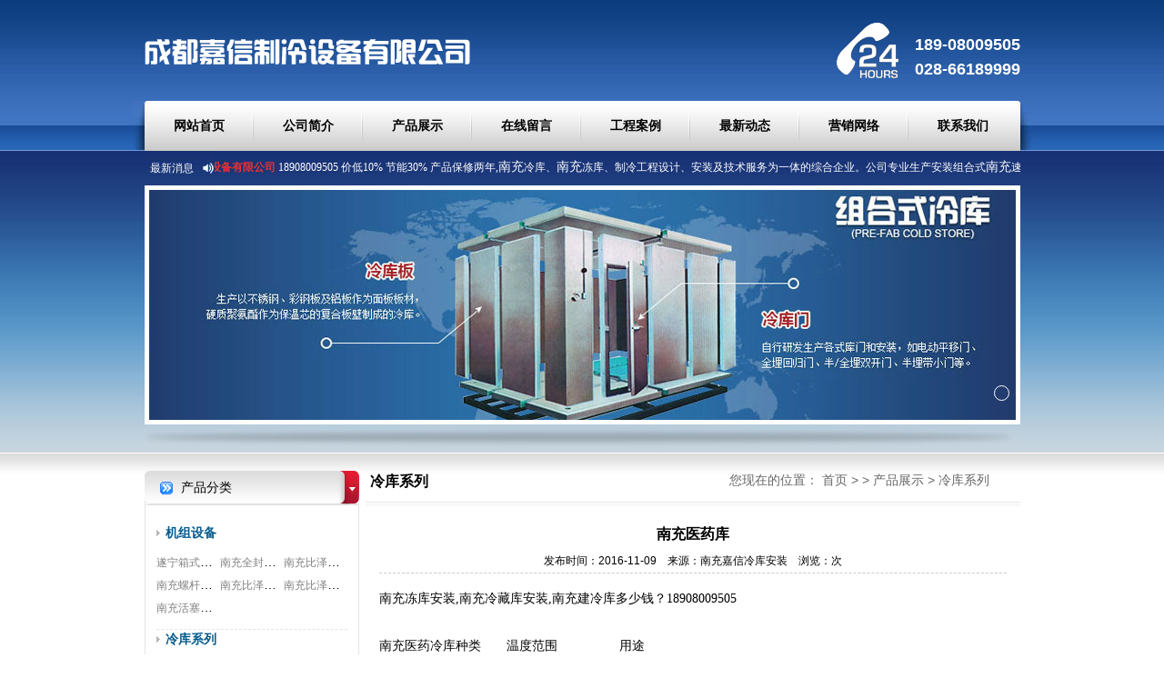

--- FILE ---
content_type: text/html
request_url: http://www.ncjiaxinzl.com/html/product/lenku/5.html
body_size: 4199
content:
<!DOCTYPE html PUBLIC "-//W3C//DTD XHTML 1.0 Transitional//EN" "http://www.w3.org/TR/xhtml1/DTD/xhtml1-transitional.dtd">
<html xmlns="http://www.w3.org/1999/xhtml">
<head>
<meta http-equiv="Content-Type" content="text/html; charset=utf-8" />
<meta http-equiv="X-UA-Compatible" content="IE=7" />
<title>南充医药库</title>
<meta name="keywords" content="冷库,冻库,保鲜库,冷藏库,气调库,高温冷库,低温冷库,南充冻库工程,南充冷库设计,南充保鲜库修建,南充速冻库安装,医药冷库安装,南充大型冷库,建冷库多少钱,南充冷库,南充冻库,南充保鲜库,南充冷藏库">
<meta name="description" content="南充医药冷库安装,南充冻库设计,南充小型冻库安装,南充保鲜库安装18908009505">
<link rel="stylesheet" type="text/css" href="/skin/style/reset.css"/>
<link rel="stylesheet" type="text/css" href="/skin/style/common.css"/>
<script type="text/javascript" src="/skin/js/jquery-1.10.2.min.js"></script>
</head>

<body>
<!--top-wrap-->
<div class="top-wrap">
  <div class="tel"> <p>189-08009505<br />
028-66189999</p> </div>
  <h1 class="logo"><a href="/"><img src="/uploadfile/2016/1116/20161116063402487.png" style="height: 111px; width: 390px" /></a></h1>
</div>
<!--nav-->
<div class="nav-wrap">
    <ul class="nav-menu">
    <li ><a href="/">网站首页</a></li>
        <li ><a href="http://www.ncjiaxinzl.com/html/about/">公司简介</a></li>
        <li ><a href="http://www.ncjiaxinzl.com/html/product/">产品展示</a></li>
        <li ><a href="http://www.ncjiaxinzl.com/html/liuyan/">在线留言</a></li>
        <li ><a href="http://www.ncjiaxinzl.com/html/anli/">工程案例</a></li>
        <li ><a href="http://www.ncjiaxinzl.com/html/xinwen/">最新动态</a></li>
        <li ><a href="http://www.ncjiaxinzl.com/html/yingxiao/">营销网络</a></li>
        <li ><a href="http://www.ncjiaxinzl.com/html/contact/">联系我们</a></li>
      </ul>
  </div>
<!--scroll-news-->
<div class="scroll-news">
  <div class="marquee-sibling">
    <p>最新消息</p>
  </div>
  <div class="marquee">
    <ul class="marquee-content-items">
      <li><span style="font-size: 12px"><span style="font-family: 宋体"><span style="font-weight: bold; color: #e53333">南充嘉信制冷设备有限公司</span>&nbsp;18908009505 价低10% 节能30% 产品保修两年,</span></span>南充<span style="font-size: 12px"><span style="font-family: 宋体"><font face="宋体">冷库、</font></span></span>南充<span style="font-size: 12px"><span style="font-family: 宋体"><font face="宋体">冻库、制冷工程设计、安装及技术服务为一体的综合企业。公司专业生产安装组合式</font></span></span>南充<span style="font-size: 12px"><span style="font-family: 宋体"><font face="宋体">速冻库、</font></span></span>南充<span style="font-size: 12px"><span style="font-family: 宋体"><font face="宋体">冷冻库、</font></span></span>南充<span style="font-size: 12px"><span style="font-family: 宋体"><font face="宋体">冷藏库、</font></span></span>南充<span style="font-size: 12px"><span style="font-family: 宋体"><font face="宋体">气调保鲜库、净化车间，并提供工程策划方案、项目设计、成套设备供应、安装与调试、维护与维修、技术咨询.</font></span></span></li>
    </ul>
  </div>
</div>
<script type="text/javascript">
	$(function(){
		$(".scroll-news").slide({mainCell:".marquee ul",autoPlay:true,effect:"leftMarquee",interTime:50});
	});
</script>
<!--banner-->
<div class="banner">
    <ul class="img">
        <li><a href="javascript:;" style=" background:url(/uploadfile/2016/1115/20161115070134877.jpg) center no-repeat white;"></a></li>
      </ul>
      <ul class="focus">
        <li></li>
      </ul>
  </div>
<script type="text/javascript" src="/skin/js/banner.js"></script> 
<script type="text/javascript"> $(function(){ $('.banner').banner({width:'953px',height:'294px'}); }) </script> 
<!--main-->
<div class="main">
  <div class="side">
    <div class="side-product">
      <h2 class="tit01">产品分类</h2>
            <div class="product-menu">
                <dl>
          <dt><a href="http://www.ncjiaxinzl.com/html/product/jizu/">机组设备</a></dt>
                              <dd><a href="http://www.ncjiaxinzl.com/html/product/jizu/15.html" title="遂宁箱式一体机">遂宁箱式一体机</a></dd>
                    <dd><a href="http://www.ncjiaxinzl.com/html/product/jizu/8.html" title="南充全封闭机组">南充全封闭机组</a></dd>
                    <dd><a href="http://www.ncjiaxinzl.com/html/product/jizu/7.html" title="南充比泽尔制冷机">南充比泽尔制冷机</a></dd>
                    <dd><a href="http://www.ncjiaxinzl.com/html/product/jizu/4.html" title="南充螺杆机销售厂家">南充螺杆机销售厂家</a></dd>
                    <dd><a href="http://www.ncjiaxinzl.com/html/product/jizu/3.html" title="南充比泽尔螺杆式压缩机销售厂家">南充比泽尔螺杆式压缩机销售厂家</a></dd>
                    <dd><a href="http://www.ncjiaxinzl.com/html/product/jizu/2.html" title="南充比泽尔双极压缩机销售厂家">南充比泽尔双极压缩机销售厂家</a></dd>
                    <dd><a href="http://www.ncjiaxinzl.com/html/product/jizu/1.html" title="南充活塞机销售厂家">南充活塞机销售厂家</a></dd>
                            </dl>
                <dl>
          <dt><a href="http://www.ncjiaxinzl.com/html/product/lenku/">冷库系列</a></dt>
                              <dd><a href="http://www.ncjiaxinzl.com/html/product/lenku/23.html" title="南充冷藏库安装工程">南充冷藏库安装工程</a></dd>
                    <dd><a href="http://www.ncjiaxinzl.com/html/product/lenku/14.html" title="南充200吨水果保鲜库">南充200吨水果保鲜库</a></dd>
                    <dd><a href="http://www.ncjiaxinzl.com/html/product/lenku/13.html" title="南充肉类速冻库">南充肉类速冻库</a></dd>
                    <dd><a href="http://www.ncjiaxinzl.com/html/product/lenku/12.html" title="南充30平米厨房冷库">南充30平米厨房冷库</a></dd>
                    <dd><a href="http://www.ncjiaxinzl.com/html/product/lenku/11.html" title="南充300立方食品库">南充300立方食品库</a></dd>
                    <dd><a href="http://www.ncjiaxinzl.com/html/product/lenku/10.html" title="南充鲜花冷库安装工程">南充鲜花冷库安装工程</a></dd>
                    <dd><a href="http://www.ncjiaxinzl.com/html/product/lenku/9.html" title="南充物流冷库安装工程">南充物流冷库安装工程</a></dd>
                    <dd><a href="http://www.ncjiaxinzl.com/html/product/lenku/6.html" title="南充保鲜库">南充保鲜库</a></dd>
                    <dd><a href="http://www.ncjiaxinzl.com/html/product/lenku/5.html" title="南充医药库">南充医药库</a></dd>
                            </dl>
                <dl>
          <dt><a href="http://www.ncjiaxinzl.com/html/product/qitiao/">气调设备</a></dt>
                              <dd><a href="http://www.ncjiaxinzl.com/html/product/qitiao/22.html" title="南充加湿器">南充加湿器</a></dd>
                    <dd><a href="http://www.ncjiaxinzl.com/html/product/qitiao/21.html" title="计算机监测系统">计算机监测系统</a></dd>
                    <dd><a href="http://www.ncjiaxinzl.com/html/product/qitiao/20.html" title="便携式氧测试仪">便携式氧测试仪</a></dd>
                    <dd><a href="http://www.ncjiaxinzl.com/html/product/qitiao/19.html" title="南充气调箱">南充气调箱</a></dd>
                    <dd><a href="http://www.ncjiaxinzl.com/html/product/qitiao/18.html" title="气调制氮机">气调制氮机</a></dd>
                    <dd><a href="http://www.ncjiaxinzl.com/html/product/qitiao/17.html" title="二氧化碳脱除">二氧化碳脱除</a></dd>
                    <dd><a href="http://www.ncjiaxinzl.com/html/product/qitiao/16.html" title="南充脱氧机">南充脱氧机</a></dd>
                            </dl>
              </div>
          </div>
    <div class="side-contact">
      <h2 class="tit03">在线客服</h2>
      <div class="contact-txt">
        <p><span style="font-size:11px;"><img src="/skin/images/sideContact.jpg" style="width: 270px; height: 50px;" /></span></p>
<p>手机：18908009505</p>
<p>座机：028-66189999</p>
<p>传真：028-66189999</p>      </div>
    </div>
  </div>
  <div class="page-main-right">
    <div class="main-tit">
      <div class="crumbs"> <span>您现在的位置：</span> <a href="/">首页</a> >  > <a href="http://www.ncjiaxinzl.com/html/product/">产品展示</a> > <a href="http://www.ncjiaxinzl.com/html/product/lenku/">冷库系列</a> </div>
      <h2>冷库系列</h2>
    </div>
    <div class="content">
      <div class="text-title">
        <h1>南充医药库</h1>
        <p>发布时间：2016-11-09&nbsp;&nbsp;&nbsp;&nbsp;来源：南充嘉信冷库安装&nbsp;&nbsp;&nbsp;&nbsp;浏览：<span id="hits"></span>次 </p>
      </div>
      <div class="detailTxt">
        <p><span style="font-size:14px;"><span style="font-family:宋体;">南充冻库安装,南充冷藏库安装,南充建冷库多少钱？18908009505<br />
南充医药冷库种类 &nbsp; &nbsp; &nbsp; 温度范围 &nbsp; &nbsp; &nbsp; &nbsp; &nbsp; &nbsp; &nbsp; &nbsp; 用途&nbsp;&nbsp;<br />
南充疫苗冷库 &nbsp; &nbsp; &nbsp; &nbsp; &nbsp; &nbsp; 0~8℃ &nbsp; &nbsp; &nbsp; &nbsp; &nbsp; 可用于贮存疫苗、药剂等&nbsp;&nbsp;</span></span><br />
<span style="font-family: 宋体; font-size: 14px;">南充</span><span style="font-size:14px;"><span style="font-family:宋体;">药品冷库 &nbsp; &nbsp; &nbsp; &nbsp; &nbsp; &nbsp; 2~8℃ &nbsp; &nbsp; &nbsp; &nbsp; &nbsp; 可用于贮存药品、生物制品等&nbsp;&nbsp;</span></span><br />
<span style="font-family: 宋体; font-size: 14px;">南充</span><span style="font-size:14px;"><span style="font-family:宋体;">血液冷库 &nbsp; &nbsp; &nbsp; &nbsp; &nbsp; &nbsp; 5&plusmn;1℃ &nbsp; &nbsp; &nbsp; &nbsp; &nbsp;可用于贮存血液（全血）、药物、生物制品等&nbsp;&nbsp;</span></span><br />
<span style="font-family: 宋体; font-size: 14px;">南充</span><span style="font-size:14px;"><span style="font-family:宋体;">低温冷库 &nbsp; &nbsp; &nbsp; &nbsp; &nbsp; &nbsp;-20~-30℃ &nbsp; &nbsp; &nbsp; &nbsp;可用于保存血浆、生物材料、疫苗、试剂等&nbsp;&nbsp;<br />
超低温冷库 &nbsp; &nbsp; &nbsp; &nbsp; &nbsp;-30~-80℃ &nbsp; &nbsp; &nbsp; &nbsp;可用于保存胚胎，精液，干细胞,&nbsp;血浆,&nbsp;骨髓等生物样品&nbsp;&nbsp;<br />
<br />
<img alt="" src="/uploadfile/2016/1109/20161109030639157.jpg" style="width: 707px; height: 490px;" /><br />
<br />
<br />
&nbsp;</span></span></p>
      </div>
      <div class="paging">
        <p>上一篇：<a href="javascript:alert('第一页');">第一页</a></p>
        <p>下一篇：<a href="http://www.ncjiaxinzl.com/html/product/lenku/6.html">南充保鲜库</a></p>        
      </div>
    </div>
  </div>
</div>
<script language="JavaScript" src="http://www.ncjiaxinzl.com/api.php?op=count&id=5&modelid=12"></script>
<!--footer--> 
<div class="footer">
  <div class="copyright">
    <p><span style="font-family:幼圆;"><span style="font-size:12px;">客服热线:028-66189999 询价热线：18908009505 &nbsp;联系人：范经理</span></span><br/><span style="font-size: 12px;">成都<span style="font-family:幼圆">嘉信制冷设备有限公司 &nbsp;公司地址: 四川成都东荆路988号1-1325 &nbsp;<a href="http://beian.miit.gov.cn/" target="_blank">蜀ICP备16026625号-2</a></span></span></p>  </div>
</div>
<!--end-->
<!--在线客服-->
<!--在线客服 end-->
</body>
</html>

--- FILE ---
content_type: text/css
request_url: http://www.ncjiaxinzl.com/skin/style/common.css
body_size: 3958
content:
@charset "UTF-8";body { background: url(../images/bg.jpg) repeat-x center top; }.top-wrap, .nav-menu, .scroll-news, .main, .flink-wrap, .footer .copyright { width: 963px; margin: 0 auto; overflow: hidden; }.to, .product-menu dl dd, .news-list li { overflow: hidden; text-overflow: ellipsis; white-space: nowrap; }.top-wrap { height: 111px; }.top-wrap .tel { height: 75px; padding-top: 36px; padding-left: 86px; float: right; background: url(../images/tel.png) no-repeat center left; }.top-wrap .tel p { font-size: 18px; color: white; font-weight: bold; }.nav-wrap { height: 55px; background: url(../images/navBg.jpg) no-repeat center; }.nav-menu li { width: 120px; line-height: 55px; text-align: center; float: left; background: url(../images/navBor.jpg) no-repeat center right; }.nav-menu li a { font-size: 14px; color: black; font-weight: bold; }.nav-menu li a:hover { color: #E0071D; }.nav-menu li:last-child { background: none; }.nav-menu li.current a { color: #E0071D; }/* scroll-news */.scroll-news { box-sizing: border-box; height: 38px; position: relative; cursor: pointer; }.marquee-sibling { padding-right: 16px; background: url(../images/dy5.jpg) no-repeat center; width: 61px; line-height: 38px; font-size: 12px; font-weight: normal; color: #ffffff; text-align: center; float: left; left: 0; z-index: 2000; }.marquee, *[class^="marquee"] { display: inline-block; white-space: nowrap; position: absolute; }.marquee { width: 886px; }.marquee-content-items { overflow: hidden; display: inline-block; margin: 0; height: 38px; position: relative; }.marquee-content-items li { width: auto !important; float: left; display: inline-block; line-height: 35px; color: #fff; }.marquee-content-items li:after { content: ""; margin: 0 1em; }.marquee-content-items li a{ color: #ffffff;}/* banner */.banner { width: 963px; height: 294px; position: relative; margin: 0 auto; background: url(../images/dy6.jpg) no-repeat center bottom; overflow: hidden; }.banner .img a, .banner .img, .banner .img li { width: 100%; height: 100%; }.banner .img { position: relative; }.banner .img li { position: absolute; top: 0; left: 0; }.banner .img a { width: 953px; height: 253px; padding: 5px; display: block; background: white; }.focus { position: absolute; width: 100%; bottom: 35px; z-index: 99; text-align: right; height: 50px; right: 10px; }.focus li { display: inline-block; *display: inline;zoom: 1; width: 15px; height: 15px; cursor: pointer; border: 1px solid white; border-radius: 50%; position: relative; top: 11px; margin: 0 2px; text-indent: -999em; *text-indent: 0;font-size: 0; }.focus li.state { background: white; }/* main */.main { margin-top: 20px; }.main-box { overflow: hidden; }.main-left, .side { width: 236px; float: left; }.main-center { width: 476px; float: left; margin-left: 23px; }.main-right { width: 211px; float: right; }.page-main-right { width: 720px; float: right; }.tit01, .tit02 { line-height: 37px; padding-left: 40px; background: url(../images/tit01.jpg) no-repeat center; }.tit02 { background: url(../images/tit02.jpg) no-repeat center; }.tit03 { line-height: 31px; background: url(../images/tit03.jpg) no-repeat center; color: white; padding-left: 40px; }.tit04 { padding-bottom: 10px; font-size: 18px; color: black; font-weight: bold; background: url(../images/tit04.jpg) repeat-x center bottom; }.tit04 span { font-size: 14px; color: red; font-weight: bold; padding-left: 5px; }.tit05 { font-size: 16px; color: black; font-weight: bold; }.tit05 span { padding-left: 8px; font-size: 14px; color: #295cb7; font-weight: bold; }.main-tit { padding-bottom: 15px; background: url(../images/tit04.jpg) repeat-x center bottom; overflow: hidden; }.main-tit .crumbs { width: 320px; float: right; }.main-tit h2 { padding-left: 5px; font-size: 16px; color: black; font-weight: bold; }.crumbs { color: #666666; }.crumbs a { color: #666666; }/* product */.product-menu { padding: 20px 12px 10px 12px; border: 1px solid #E4E4E4; background: #FFFFFF;}.product-menu dl { padding-bottom: 10px; border-bottom: 1px dashed #E4E4E4; overflow: hidden; }.product-menu dl dt { margin-bottom: 10px; padding-left: 10px; background: url(../images/dy8.jpg) no-repeat center left; }.product-menu dl dt a { color: #055B8E; font-weight: bold; }.product-menu dl dd { width: 70px; height: 25px; line-height: 25px; float: left; }.product-menu dl dd a { font-size: 12px; color: gray; font-weight: normal; }.product-wrap { margin-top: 30px; }.product-wrap .product { border: 1px solid #E4E4E4; border-radius: 5px; }.scrolllist { width: 910px; margin: 35px auto 20px auto; border-radius: 5px; position: relative; }.scrolllist .prev, .scrolllist .next { width: 23px; height: 36px; top: 48px; cursor: pointer; z-index: 100; background: url(../images/icon.png) -70px 0 no-repeat; position: absolute; }.scrolllist .prev { left: -25px; background: url(../images/arrowL.jpg) no-repeat center; }.scrolllist .next { right: -25px; background: url(../images/arrowR.jpg) no-repeat center; }.scrolllist .imglist_w { width: 100%; height: 153px; margin: 0 auto; overflow: hidden; position: relative; z-index: 99; }.scrolllist .imglist_w ul { width: 10000px; position: absolute; left: 0px; top: 0px; }.scrolllist .imglist_w ul li { padding: 0 5px; float: left; }.scrolllist .imglist_w ul li a { overflow: hidden; text-align: center; position: relative; }.scrolllist .imglist_w ul li span { display: block; background: #f3f3f3; font-size: 14px; color: #666666; font-weight: bold; }.scrolllist .imglist_w img { width: 170px; height: 123px; border: 1px solid #ccc; }/* case */.case-list { margin-top: 5px; margin-left: -5px; overflow: hidden; }.case-list li { margin: 0 2px 10px 3px; padding: 9px; border: 1px solid #E4E4E4; border-radius: 4px; float: left; }.case-list li img { width: 133px; height: 110px; display: block; }.case-list li span { text-align: center; display: block; color: #666666; }/* about */.about-wrap { margin-top: 24px; }.about-txt { padding-top: 12px; overflow: hidden; }.about-txt .about-l { float: left; }.about-txt .about-l img { width: 144px; height: 180px; }.about-txt .about-r { width: 315px; float: right; }.about-txt .about-r p { line-height: 23px; }/* news */.news-list { padding: 20px 15px 15px 15px; border: 1px solid #E4E4E4; background: #ffffff;}.news-list li { line-height: 26px; padding-left: 13px; border-bottom: 1px dashed #E4E4E4; background: url(../images/dy8.jpg) no-repeat center left; }.news-list li a { color: #666666; }.page-news-list { padding: 20px 20px; }.page-news-list dl { margin-bottom: 15px; }.page-news-list dt { line-height: 30px; padding-left: 20px; background: url(../images/newsDt.jpg) no-repeat center left; }.page-news-list dt a { padding-bottom: 5px; display: block; font-weight: bold; color: #666666; border-bottom: 1px dotted #CCCCCC; }.page-news-list dd { padding-left: 20px; background: url(../images/newsDD.jpg) no-repeat left 7px; }.page-news-list dd p { line-height: 30px; color: #999999; }.page-news-list dd p a { color: #666; }/* partner */.partner-wrap { margin-top: 12px; }.partner-list { padding: 5px 15px; border: 1px solid #E4E4E4; }.partner-list li { width: 100%; height: 48px; margin-bottom: 5px; }.partner-list li img { max-width: 175px; max-height: 48px; margin: 0 auto; display: block; }.side-contact { border: 1px solid #E4E4E4; margin-top: 20px; }.contact-txt { padding: 5px 15px 10px 15px; }.contact-txt img { max-width: 100%; }.contact-txt p { line-height: 26px; font-size: 18px; color: #666666; font-weight: normal; }/*page-product-list*/.page-product-list { padding: 15px 0; overflow: hidden; }.page-product-list li { margin: 5px 4px; float: left; }.page-product-list li img { width: 170px; height: 123px; border: 1px solid #999; }.page-product-list li span { display: block; text-align: center; color: #666666; }/*page-pic-list*/.page-pic-list { padding: 15px 0; overflow: hidden; }.page-pic-list li { margin: 5px 4px; float: left; }.page-pic-list li img { width: 170px; height: 123px; border: 1px solid #999; }.page-pic-list li span { display: block; text-align: center; color: #666666; }/*flink-wrap*/.flink-wrap { line-height: 35px; margin-top: 20px; border: 1px solid #E4E4E4; padding: 0 10px; background: #F8F8F8; }.flink-wrap span { font-weight: bold; padding-right: 10px; }.flink-wrap a { margin: 0 5px; color: #666666; }.footer { margin-top: 20px; padding-top: 40px; height: 100px; background: url(../images/footerBg.jpg) repeat-x center top #50a4d0; }.footer .copyright p { line-height: 26px; font-weight: bold; text-align: center; color: white; }/* show */.text-title { margin: 0 15px; padding-top: 15px; border-bottom: #ccc dashed 1px; }.text-title h1 { text-align: center; font-size: 16px; line-height: 32px; font-weight: bold; }.text-title p { font-size: 12px; text-align: center; line-height: 26px; }.detailTxt { padding: 15px 15px 0 15px; margin-bottom: 15px; }.detailTxt p { line-height: 26px; white-space: pre-wrap; }.detailTxt p img { max-width: 100%; height: auto; }.paging { margin: 10px; overflow: hidden; }.paging p { line-height: 24px; }/*message*/.fromBox { width: 545px; margin: 20px auto; }.fromBox li { position: relative; margin-bottom: 15px; overflow: hidden; line-height: 34px; }.fromBox .name { float: left; width: 90px; margin-right: 10px; text-align: right; line-height: 34px; font-size: 14px; }.fromBox input[type='text'], .fromBox textarea { margin: 0; padding: 5px; width: 300px; line-height: 22px; border: 1px solid #ddd; border-radius: 3px; overflow: hidden; float: left; }.fromBox textarea { height: 60px; width: 300px; }.fromBox label { line-height: 34px; cursor: pointer; margin-right: 5px; }.fromBox .codebox input[type='text'] { width: 100px; margin-right: 10px; }.fromBox .codeimg { height: 34px; width: 90px; cursor: pointer; float: left; }.fromBox .btn { padding-left: 100px; }.fromBox .btn .submitbtn { display: block; border: none; border-radius: 3px; background: #06F; color: #fff; zoom: 1; line-height: 30px; padding: 0 25px; text-align: center; overflow: hidden; cursor: pointer; }/******验证*****/.Validform_checktip { margin-left: 0; line-height: 32px; height: 32px; overflow: hidden; color: #999; font-size: 12px; overflow: hidden; position: absolute; left: 420px; }.message-form2 .Validform_checktip { left: 420px; }.applTable .Validform_checktip { right: 0; left: auto; }.applTable .Validform_error { background: none; }.message-form2 li { position: relative; }.Validform_right { color: #71b83d; padding-left: 0; }.Validform_wrong { color: red; padding-left: 0; white-space: nowrap; }.Validform_loading { padding-left: 20px; }.Validform_error { background-color: #ffe7e7; }#Validform_msg { color: #7d8289; font: 12px/1.5 tahoma, arial, \5b8b\4f53, sans-serif; width: 280px; -webkit-box-shadow: 2px 2px 3px #aaa; -moz-box-shadow: 2px 2px 3px #aaa; background: #fff; position: absolute; top: 0px; right: 50px; z-index: 99999; display: none; filter: progid:DXImageTransform.Microsoft.Shadow(Strength=3, Direction=135, Color='#999999');}#Validform_msg .iframe { position: absolute; left: 0px; top: -1px; z-index: -1; }#Validform_msg .Validform_title { line-height: 25px; height: 25px; text-align: left; font-weight: bold; padding: 0 8px; color: #fff; position: relative; background-color: #000; }#Validform_msg a.Validform_close:link, #Validform_msg a.Validform_close:visited { line-height: 22px; position: absolute; right: 8px; top: 0px; color: #fff; text-decoration: none; }#Validform_msg a.Validform_close:hover { color: #cc0; }#Validform_msg .Validform_info { padding: 8px; border: 1px solid #000; border-top: none; text-align: left; }/*sitemap*/.sp-title { color: #888; padding: 4px 12px; border-top: 1px solid #EEE; border-bottom: 1px solid #EEE; background: #FAFAFA; margin-bottom: 8px; }.sp-title h2 { font-size: 18px; line-height: 27px; }.sp-title h2 a { margin-left: 6px; }.sp-title .more01 { float: right; margin: -27px 0px; line-height: 27px; }.linkbox { padding: 10px 8px; border-bottom: 1px solid #EEE; }.linkbox h3, .linkbox h3 a { font-size: 16px; color: #F00; }.f6 { width: 100%; overflow: hidden; clear: both; padding-bottom: 10px; }.f6 li { list-style: none; float: left; line-height: 14px; padding: 8px 10px 0px; white-space: nowrap; }.f6 li a { font-size: 14px; color: #666666; float: left; }/* page */.page { clear: both; padding: 20px 0 0px; text-align: center; }.page a { display: inline-block; padding: 5px 15px; height: 22px; font-size: 12px; line-height: 22px; background: #fff; border: 1px solid #e3e3e3; text-align: center; color: #333; border-radius: 3px; }.page a:hover { background: #0096dc; color: white; text-decoration: none; }.page a.a1 { padding: 5px 15px; height: 22px; line-height: 22px; margin-top: 0px; }.page span { display: inline-block; padding: 5px 15px; height: 22px; line-height: 22px; background: #0096dc; border: 1px solid #0096dc; color: #fff; text-align: center; border-radius: 3px; }.page .noPage { display: inline-block; padding: 0px 12px; height: 22px; line-height: 22px; border: 1px solid #e3e3e3; text-align: center; color: #a4a4a4; }